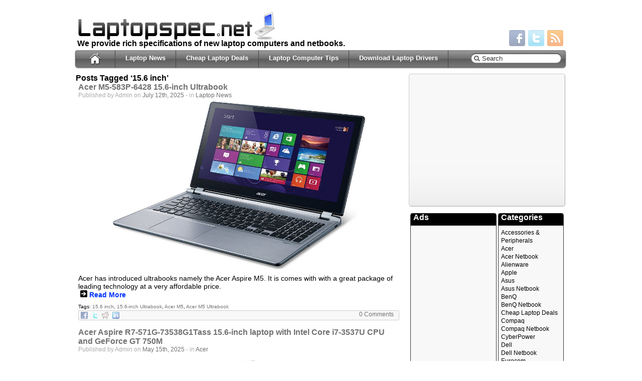

--- FILE ---
content_type: text/html; charset=utf-8
request_url: https://laptopspec.net/tag/15-6-inch/
body_size: 10952
content:
<!DOCTYPE html>
<html lang="en-US">
<head>
  <meta http-equiv="Content-Type" content="text/html; charset=utf-8">
  <meta name="distribution" content="global">
  <meta name="language" content="en">
  <title>15.6 inch | Laptop and Netbook Specifications</title>
  <link rel="shortcut icon" href="/favicon.ico" type="image/x-icon">
  <link rel="stylesheet" href="/wp-content/themes/ifeature/style.css" type="text/css">
  <link rel="pingback" href="/xmlrpc.php">
  <link href="https://fonts.googleapis.com/css?family=Arial" rel='stylesheet' type='text/css'>
  <link rel="alternate" type="application/rss+xml" title="Laptop and Netbook Specifications &raquo; Feed" href="/feed/">
  <link rel="alternate" type="application/rss+xml" title="Laptop and Netbook Specifications &raquo; Comments Feed" href="/comments/feed/">
  <link rel="alternate" type="application/rss+xml" title="Laptop and Netbook Specifications &raquo; 15.6 inch Tag Feed" href="/tag/15-6-inch/feed/">
  <link rel='stylesheet' id='sidebar-login-css' href='/wp-content/plugins/sidebar-login/assets/css/sidebar-login.css?ver=2.5.3' type='text/css' media='all'>
  <link rel='stylesheet' id='wp-pagenavi-css' href='/wp-content/plugins/wp-pagenavi/pagenavi-css.css?ver=2.70' type='text/css' media='all'>
  <style type="text/css" media="screen">
  #header li a, .postmetadata, .post_container, .wp-caption, .sidebar-widget-style, .sidebar-widget-title {
  behavior: url('/wp-content/themes/ifeature/library/pie/PIE.htc');
  }
  </style>
  <script type="text/javascript" src="https://apis.google.com/js/plusone.js">
  {lang: "en-US"}
  </script>
  <script type="text/javascript">
  /* <![CDATA[ */ var SHRSB_Globals = {"src":"http:\/\/laptopspec.net\/wp-content\/plugins\/sexybookmarks\/spritegen_default","perfoption":"1","twitter_template":"%24%7Btitle%7D+-+%24%7Bshort_link%7D+via+%40Laptopspec.net","locale":"0","shortener":"google","shortener_key":"","pubGaSocial":0,"pubGaKey":""}; /* ]]> */
  </script>
  <script type='text/javascript' src="https://ajax.googleapis.com/ajax/libs/jquery/1.4.4/jquery.min.js?ver=1.4.4"></script>
  <script type='text/javascript' src="https://platform.twitter.com/widgets.js?ver=1.1"></script>
  <script type='text/javascript' src='/wp-content/themes/ifeature/library/sf/sf.js?ver=1.4.8'></script>
  <script type='text/javascript' src='/wp-content/themes/ifeature/library/sf/sf-menu.js?ver=3.7.11'></script>
  <script type='text/javascript' src='/wp-content/plugins/sidebar-login/assets/js/blockui.min.js?ver=2.57'></script>
  <script type='text/javascript'>
  /* <![CDATA[ */
  var sidebar_login_params = {"ajax_url":"http:\/\/laptopspec.net\/wp-admin\/admin-ajax.php","force_ssl_login":"0","force_ssl_admin":"0","is_ssl":"0","i18n_username_required":"Please enter your username","i18n_password_required":"Please enter your password","error_class":"sidebar_login_error"};
  /* ]]> */
  </script>
  <script type='text/javascript' src='/wp-content/plugins/sidebar-login/assets/js/sidebar-login.min.js?ver=2.5.3'></script>
  <script type='text/javascript' src="https://dtym7iokkjlif.cloudfront.net/media/js/jquery.shareaholic-publishers-sb.min.js?ver=6.1.3.8"></script>
  <script type='text/javascript' src="https://dtym7iokkjlif.cloudfront.net/media/js/jquery.shareaholic-publishers-rd.min.js?ver=6.1.3.8"></script>
  <link rel="EditURI" type="application/rsd+xml" title="RSD" href="/xmlrpc.php?rsd">
  <link rel="wlwmanifest" type="application/wlwmanifest+xml" href="/wp-includes/wlwmanifest.xml">
  <script type="text/javascript" src="/wp-content/plugins/flexible-lightbox/js/jquery.lightbox-0.5.pack.js"></script>
  <script type="text/javascript">
  var path="https://laptopspec.net/wp-content/plugins/flexible-lightbox/images/";
  </script>
  <script type="text/javascript" src="/wp-content/plugins/flexible-lightbox/js/lightbox_call.js"></script>
  <link href="/wp-content/plugins/flexible-lightbox/css/jquery.lightbox-0.5.css" rel="stylesheet" type="text/css">
  <meta property='shareaholic:site_name' content='Laptop and Netbook Specifications'>
  <script type="text/javascript" src="/wp-content/themes/ifeature/library/cs/scripts/coin-slider.min.js"></script>
  <link rel="canonical" href="/tag/15-6-inch/">
</head>
<body style="font-family:'Arial'" class="archive tag tag-15-6-inch tag-294">
  <div id="page-wrap">
    <div id="main">
      <div id="header">
        <div id="headerwrap">
          <div id="header_right">
            <div id="header_contact1">
              &nbsp;
            </div><br>
            <div id="social">
              <div class="icons">
                <a href="https://www.facebook.com/pages/Laptop-Specifications/112937152056239"><img src="/wp-content/themes/ifeature/images/social/facebook.png" alt="Facebook"></a> <a href="https://twitter.com/laptopspec"><img src="/wp-content/themes/ifeature/images/social/twitter.png" alt="Twitter"></a> <a href="/feed/"><img src="/wp-content/themes/ifeature/images/social/rss.png" alt="RSS"></a>
              </div>
            </div>
          </div>
          <div id="logo">
            <a href="/"><img src="/laptopspec-logo.png" alt="logo"></a>
          </div>
          <div id="description">
            <h1 class="description">We provide rich specifications of new laptop computers and netbooks.</h1>
          </div>
        </div>
        <div id="navbackground">
          <div id="navcontainer">
            <div id="homebutton">
              <a href="/"><img src="/wp-content/themes/ifeature/images/home.png?%3E" alt="Home"></a>
            </div>
            <div id="searchbar">
              <form method="get" class="searchform" action="https://laptopspec.net/">
                <div>
                  <input type="text" name="s" class="s" value="Search" id="searchsubmit" onfocus="if (this.value == 'Search') this.value = '';">
                </div>
                <div>
                  <input type="submit" class="searchsubmit" value="">
                </div>
              </form>
            </div>
            <div id="sfwrapper">
              <ul id="menu-nav" class="sf-menu">
                <li class="page_item page-item-33">
                  <a href="/category/laptop-news/">Laptop News</a>
                </li>
                <li class="page_item page-item-2634">
                  <a href="/category/cheap-laptop-deals/">Cheap Laptop Deals</a>
                </li>
                <li class="page_item page-item-3885">
                  <a href="/category/laptop-computer-tips/">Laptop Computer Tips</a>
                </li>
                <li class="page_item page-item-1548">
                  <a href="/download-laptop-drivers/">Download Laptop Drivers</a>
                </li>
              </ul>
            </div>
          </div>
        </div>
      </div>
      <div id="content_wrap">
        <div id="content_left">
          <div class="content_padding">
            <h2>Posts Tagged &#8216;15.6 inch&#8217;</h2>
            <div class="post_container">
              <div class="post-14362 post type-post status-publish format-standard hentry category-laptop-news tag-15-6-inch tag-15-6-inch-ultrabook tag-acer-m5 tag-acer-m5-ultrabook">
                <h2 id="post-14362"><a href="/2025/07/acer-m5-583p-6428-15-6-inch-ultrabook/">Acer M5-583P-6428 15.6-inch Ultrabook</a></h2>
                <div class="meta">
                  Published by Admin on <a href="/2025/07/acer-m5-583p-6428-15-6-inch-ultrabook/">July 12th, 2025</a> - in <a href="/category/laptop-news/" title="View all posts in Laptop News" rel="category tag">Laptop News</a>
                </div>
                <div class="entry">
                  <p><a title="Acer M5-583P-6428 15.6-inch Ultrabook " href="/wp-content/uploads/2025/07/Acer-M5-583P-6428-15.6-inch-Ultrabook.jpg"><img class="aligncenter" alt="" src="/wp-content/uploads/2025/07/Acer-M5-583P-6428-15.6-inch-Ultrabook.jpg" width="503" height="335"></a></p>
                  <p>Acer has introduced ultrabooks namely the Acer Aspire M5. It is comes with with a great package of leading technology at a very affordable price.<br>
                  <a href="/2025/07/acer-m5-583p-6428-15-6-inch-ultrabook/" class="more-link">&nbsp;<img src="/arrow_right.png" width="14" height="14"> <strong>Read More</strong></a></p>
                </div>
                <div class="tags">
                  Tags: <a href="/tag/15-6-inch/" rel="tag">15.6 inch</a>, <a href="/tag/15-6-inch-ultrabook/" rel="tag">15.6-inch Ultrabook</a>, <a href="/tag/acer-m5/" rel="tag">Acer M5</a>, <a href="/tag/acer-m5-ultrabook/" rel="tag">Acer M5 Ultrabook</a><br>
                </div>
                <div class="postmetadata">
                  <div class="share">
                    <a href="https://www.facebook.com/share.php?u=https://laptopspec.net/2025/07/acer-m5-583p-6428-15-6-inch-ultrabook/"><img src="/wp-content/themes/ifeature/images/share/facebook.png" alt="Share on Facebook"></a> <a href="https://twitter.com/home?status=https://laptopspec.net/2025/07/acer-m5-583p-6428-15-6-inch-ultrabook/"><img src="/wp-content/themes/ifeature/images/share/twitter.png" alt="Share on Twitter"></a> <a href="http://reddit.com/submit?url=https://laptopspec.net/2025/07/acer-m5-583p-6428-15-6-inch-ultrabook/"><img src="/wp-content/themes/ifeature/images/share/reddit.png" alt="Share on Reddit"></a> <a href="http://www.linkedin.com/shareArticle?mini=true&amp;url=https://laptopspec.net/2025/07/acer-m5-583p-6428-15-6-inch-ultrabook/"><img src="/wp-content/themes/ifeature/images/share/linkedin.png" alt="Share on LinkedIn"></a>
                  </div>
                  <div class="comments">
                    <a href="/2025/07/acer-m5-583p-6428-15-6-inch-ultrabook/#respond" title="Comment on Acer M5-583P-6428 15.6-inch Ultrabook"><span class="dsq-postid" rel="14362 https://laptopspec.net/?p=14362">No Comments &#187;</span></a>
                  </div>
                </div>
              </div>
            </div>
            <div class="post_container">
              <div class="post-14307 post type-post status-publish format-standard hentry category-acer tag-15-6-inch tag-acer-aspire-r7 tag-acer-aspire-r7-laptop tag-aspire-r7 tag-core-i7-3537u tag-geforce-gt-750m tag-gt-750m tag-intel-core-i7-3537u">
                <h2 id="post-14307"><a href="/2025/05/acer-aspire-r7-571g-73538g1tass-15-6-inch-laptop-with-intel-core-i7-3537u-cpu-and-geforce-gt-750m/">Acer Aspire R7-571G-73538G1Tass 15.6-inch laptop with Intel Core i7-3537U CPU and GeForce GT 750M</a></h2>
                <div class="meta">
                  Published by Admin on <a href="/2025/05/acer-aspire-r7-571g-73538g1tass-15-6-inch-laptop-with-intel-core-i7-3537u-cpu-and-geforce-gt-750m/">May 15th, 2025</a> - in <a href="/category/acer/" title="View all posts in Acer" rel="category tag">Acer</a>
                </div>
                <div class="entry">
                  <p><a title="Acer Aspire R7" href="/wp-content/uploads/2025/05/Acer-Aspire-R7.jpg"><img class="aligncenter" alt="" src="/wp-content/uploads/2025/05/Acer-Aspire-R7.jpg" width="491" height="353"></a></p>
                  <p>The Acer Aspire R7-571G-73538G1Tass is powered an Intel Core i7-3537U (up to 3.10 GHz) CPU, 8GB of RAM packed in, and 1TB of hard disk drive. It has packs a 15.6-inch Full HD LED display with resolution of 1920&#215;1080 pixels, and Mobile Intel HM77 Express chipset.</p>
                  <p><a href="/2025/05/acer-aspire-r7-571g-73538g1tass-15-6-inch-laptop-with-intel-core-i7-3537u-cpu-and-geforce-gt-750m/" class="more-link">&nbsp;<img src="/arrow_right.png" width="14" height="14"> <strong>Read More</strong></a></p>
                </div>
                <div class="tags">
                  Tags: <a href="/tag/15-6-inch/" rel="tag">15.6 inch</a>, <a href="/tag/acer-aspire-r7/" rel="tag">Acer Aspire R7</a>, <a href="/tag/acer-aspire-r7-laptop/" rel="tag">Acer Aspire R7 Laptop</a>, <a href="/tag/aspire-r7/" rel="tag">Aspire R7</a>, <a href="/tag/core-i7-3537u/" rel="tag">Core i7-3537U</a>, <a href="/tag/geforce-gt-750m/" rel="tag">GeForce GT 750M</a>, <a href="/tag/gt-750m/" rel="tag">GT 750M</a>, <a href="/tag/intel-core-i7-3537u/" rel="tag">Intel Core i7-3537U</a><br>
                </div>
                <div class="postmetadata">
                  <div class="share">
                    <a href="https://www.facebook.com/share.php?u=https://laptopspec.net/2025/05/acer-aspire-r7-571g-73538g1tass-15-6-inch-laptop-with-intel-core-i7-3537u-cpu-and-geforce-gt-750m/"><img src="/wp-content/themes/ifeature/images/share/facebook.png" alt="Share on Facebook"></a> <a href="https://twitter.com/home?status=https://laptopspec.net/2025/05/acer-aspire-r7-571g-73538g1tass-15-6-inch-laptop-with-intel-core-i7-3537u-cpu-and-geforce-gt-750m/"><img src="/wp-content/themes/ifeature/images/share/twitter.png" alt="Share on Twitter"></a> <a href="http://reddit.com/submit?url=https://laptopspec.net/2025/05/acer-aspire-r7-571g-73538g1tass-15-6-inch-laptop-with-intel-core-i7-3537u-cpu-and-geforce-gt-750m/"><img src="/wp-content/themes/ifeature/images/share/reddit.png" alt="Share on Reddit"></a> <a href="http://www.linkedin.com/shareArticle?mini=true&amp;url=https://laptopspec.net/2025/05/acer-aspire-r7-571g-73538g1tass-15-6-inch-laptop-with-intel-core-i7-3537u-cpu-and-geforce-gt-750m/"><img src="/wp-content/themes/ifeature/images/share/linkedin.png" alt="Share on LinkedIn"></a>
                  </div>
                  <div class="comments">
                    <a href="/2025/05/acer-aspire-r7-571g-73538g1tass-15-6-inch-laptop-with-intel-core-i7-3537u-cpu-and-geforce-gt-750m/#respond" title="Comment on Acer Aspire R7-571G-73538G1Tass 15.6-inch laptop with Intel Core i7-3537U CPU and GeForce GT 750M"><span class="dsq-postid" rel="14307 https://laptopspec.net/?p=14307">No Comments &#187;</span></a>
                  </div>
                </div>
              </div>
            </div>
            <div class="post_container">
              <div class="post-14289 post type-post status-publish format-standard hentry category-cheap-laptop-deals tag-15-6-inch tag-hp-pavilion-g6-2321dx tag-pavilion-g6-2321dx tag-radeon-hd-7520g">
                <h2 id="post-14289"><a href="/2025/05/hp-pavilion-g6-2321dx-15-6-inch-laptop-from-bestbuy-for-349-99/">HP Pavilion g6-2321dx 15.6-inch laptop from BestBuy for $349.99</a></h2>
                <div class="meta">
                  Published by Admin on <a href="/2025/05/hp-pavilion-g6-2321dx-15-6-inch-laptop-from-bestbuy-for-349-99/">May 2nd, 2025</a> - in <a href="/category/cheap-laptop-deals/" title="View all posts in Cheap Laptop Deals" rel="category tag">Cheap Laptop Deals</a>
                </div>
                <div class="entry">
                  <p><a title="HP Pavilion g6-2321dx " href="/wp-content/uploads/2025/05/HP-Pavilion-g6-2321dx-laptop.jpg"><img class="aligncenter" alt="" src="/wp-content/uploads/2025/05/HP-Pavilion-g6-2321dx-laptop.jpg" width="491" height="353"></a></p>
                  <p>The HP Pavilion g6-2321dx features a 15.6-inch LED-backlit display that allows you to view arresting high-definition images. The high-speed wireless LAN enables easy connection to the Web for access to e-mail and more.</p>
                  <p><a href="/2025/05/hp-pavilion-g6-2321dx-15-6-inch-laptop-from-bestbuy-for-349-99/" class="more-link">&nbsp;<img src="/arrow_right.png" width="14" height="14"> <strong>Read More</strong></a></p>
                </div>
                <div class="tags">
                  Tags: <a href="/tag/15-6-inch/" rel="tag">15.6 inch</a>, <a href="/tag/hp-pavilion-g6-2321dx/" rel="tag">HP Pavilion g6-2321dx</a>, <a href="/tag/pavilion-g6-2321dx/" rel="tag">Pavilion g6-2321dx</a>, <a href="/tag/radeon-hd-7520g/" rel="tag">Radeon HD 7520G</a><br>
                </div>
                <div class="postmetadata">
                  <div class="share">
                    <a href="https://www.facebook.com/share.php?u=https://laptopspec.net/2025/05/hp-pavilion-g6-2321dx-15-6-inch-laptop-from-bestbuy-for-349-99/"><img src="/wp-content/themes/ifeature/images/share/facebook.png" alt="Share on Facebook"></a> <a href="https://twitter.com/home?status=https://laptopspec.net/2025/05/hp-pavilion-g6-2321dx-15-6-inch-laptop-from-bestbuy-for-349-99/"><img src="/wp-content/themes/ifeature/images/share/twitter.png" alt="Share on Twitter"></a> <a href="http://reddit.com/submit?url=https://laptopspec.net/2025/05/hp-pavilion-g6-2321dx-15-6-inch-laptop-from-bestbuy-for-349-99/"><img src="/wp-content/themes/ifeature/images/share/reddit.png" alt="Share on Reddit"></a> <a href="http://www.linkedin.com/shareArticle?mini=true&amp;url=https://laptopspec.net/2025/05/hp-pavilion-g6-2321dx-15-6-inch-laptop-from-bestbuy-for-349-99/"><img src="/wp-content/themes/ifeature/images/share/linkedin.png" alt="Share on LinkedIn"></a>
                  </div>
                  <div class="comments">
                    <a href="/2025/05/hp-pavilion-g6-2321dx-15-6-inch-laptop-from-bestbuy-for-349-99/#respond" title="Comment on HP Pavilion g6-2321dx 15.6-inch laptop from BestBuy for $349.99"><span class="dsq-postid" rel="14289 https://laptopspec.net/?p=14289">No Comments &#187;</span></a>
                  </div>
                </div>
              </div>
            </div>
            <div class="post_container">
              <div class="post-13948 post type-post status-publish format-standard hentry category-asus tag-15-6-inch tag-asus-n56 tag-entertainment-laptop tag-geforce-gt-650m tag-intel-core-i7-3610qm">
                <h2 id="post-13948"><a href="/2012/05/asus-n56vz-ds71-15-6-inch-entertainment-laptop/">Asus N56VZ-DS71 15.6-Inch entertainment laptop</a></h2>
                <div class="meta">
                  Published by Admin on <a href="/2012/05/asus-n56vz-ds71-15-6-inch-entertainment-laptop/">May 2nd, 2012</a> - in <a href="/category/asus/" title="View all posts in Asus" rel="category tag">Asus</a>
                </div>
                <div class="entry">
                  <p><a class="lightbox" title="Asus N56VZ-DS71 entertainment laptop" href="/wp-content/uploads/2012/05/Asus-N56VZ-DS71-entertainment-laptop.jpg"><img class="aligncenter size-full wp-image-13953" title="Asus N56VZ-DS71 entertainment laptop" src="/wp-content/uploads/2012/05/Asus-N56VZ-DS71-entertainment-laptop.jpg" alt="" width="450" height="450"></a></p>
                  <p>The <strong>ASUS N56VZ-DS71</strong> entertainment laptop is intelligent design, made out of aluminum chassis and meticulous craftsmanship combine to embody a spirit of advanced computing and purely sensational simplicity.<br>
                  <a href="/2012/05/asus-n56vz-ds71-15-6-inch-entertainment-laptop/" class="more-link">&nbsp;<img src="/arrow_right.png" width="14" height="14"> <strong>Read More</strong></a></p>
                </div>
                <div class="tags">
                  Tags: <a href="/tag/15-6-inch/" rel="tag">15.6 inch</a>, <a href="/tag/asus-n56/" rel="tag">Asus N56</a>, <a href="/tag/entertainment-laptop/" rel="tag">Entertainment Laptop</a>, <a href="/tag/geforce-gt-650m/" rel="tag">GeForce GT 650M</a>, <a href="/tag/intel-core-i7-3610qm/" rel="tag">Intel Core i7-3610QM</a><br>
                </div>
                <div class="postmetadata">
                  <div class="share">
                    <a href="https://www.facebook.com/share.php?u=https://laptopspec.net/2012/05/asus-n56vz-ds71-15-6-inch-entertainment-laptop/"><img src="/wp-content/themes/ifeature/images/share/facebook.png" alt="Share on Facebook"></a> <a href="https://twitter.com/home?status=https://laptopspec.net/2012/05/asus-n56vz-ds71-15-6-inch-entertainment-laptop/"><img src="/wp-content/themes/ifeature/images/share/twitter.png" alt="Share on Twitter"></a> <a href="http://reddit.com/submit?url=https://laptopspec.net/2012/05/asus-n56vz-ds71-15-6-inch-entertainment-laptop/"><img src="/wp-content/themes/ifeature/images/share/reddit.png" alt="Share on Reddit"></a> <a href="http://www.linkedin.com/shareArticle?mini=true&amp;url=https://laptopspec.net/2012/05/asus-n56vz-ds71-15-6-inch-entertainment-laptop/"><img src="/wp-content/themes/ifeature/images/share/linkedin.png" alt="Share on LinkedIn"></a>
                  </div>
                  <div class="comments">
                    <a href="/2012/05/asus-n56vz-ds71-15-6-inch-entertainment-laptop/#comments" title="Comment on Asus N56VZ-DS71 15.6-Inch entertainment laptop"><span class="dsq-postid" rel="13948 https://laptopspec.net/?p=13948">1 Comment &#187;</span></a>
                  </div>
                </div>
              </div>
            </div>
            <div class="post_container">
              <div class="post-13779 post type-post status-publish format-standard hentry category-cheap-laptop-deals tag-15-6-inch tag-asus-k53e tag-asus-k53e-bbr4">
                <h2 id="post-13779"><a href="/2011/12/asus-k53e-bbr4-15-6-inch-laptop-for-450/">Asus K53E-BBR4 15.6-inch laptop for $450</a></h2>
                <div class="meta">
                  Published by Admin on <a href="/2011/12/asus-k53e-bbr4-15-6-inch-laptop-for-450/">December 2nd, 2011</a> - in <a href="/category/cheap-laptop-deals/" title="View all posts in Cheap Laptop Deals" rel="category tag">Cheap Laptop Deals</a>
                </div>
                <div class="entry">
                  <p><a class="lightbox" title="Asus K53E-BBR4 laptop" href="/wp-content/uploads/2011/12/Asus-K53E-BBR4-laptop.jpg"><img class="aligncenter size-full wp-image-13780" title="Asus K53E-BBR4 laptop" src="/wp-content/uploads/2011/12/Asus-K53E-BBR4-laptop.jpg" alt="" width="399" height="383"></a></p>
                  <p>BestBuy is now offering a new <strong>Asus K53E-BBR4</strong> laptop for price tag $450. This Asus K53E-BBR4 laptop that features an Intel Core i5-2430M “Sandy Bridge” processor, 4GB of RAM, a 500GB 5,400rpm hard drive, and Intel HD graphics.<br>
                  <a href="/2011/12/asus-k53e-bbr4-15-6-inch-laptop-for-450/" class="more-link">&nbsp;<img src="/arrow_right.png" width="14" height="14"> <strong>Read More</strong></a></p>
                </div>
                <div class="tags">
                  Tags: <a href="/tag/15-6-inch/" rel="tag">15.6 inch</a>, <a href="/tag/asus-k53e/" rel="tag">Asus K53E</a>, <a href="/tag/asus-k53e-bbr4/" rel="tag">Asus K53E-BBR4</a><br>
                </div>
                <div class="postmetadata">
                  <div class="share">
                    <a href="https://www.facebook.com/share.php?u=https://laptopspec.net/2011/12/asus-k53e-bbr4-15-6-inch-laptop-for-450/"><img src="/wp-content/themes/ifeature/images/share/facebook.png" alt="Share on Facebook"></a> <a href="https://twitter.com/home?status=https://laptopspec.net/2011/12/asus-k53e-bbr4-15-6-inch-laptop-for-450/"><img src="/wp-content/themes/ifeature/images/share/twitter.png" alt="Share on Twitter"></a> <a href="http://reddit.com/submit?url=https://laptopspec.net/2011/12/asus-k53e-bbr4-15-6-inch-laptop-for-450/"><img src="/wp-content/themes/ifeature/images/share/reddit.png" alt="Share on Reddit"></a> <a href="http://www.linkedin.com/shareArticle?mini=true&amp;url=https://laptopspec.net/2011/12/asus-k53e-bbr4-15-6-inch-laptop-for-450/"><img src="/wp-content/themes/ifeature/images/share/linkedin.png" alt="Share on LinkedIn"></a>
                  </div>
                  <div class="comments">
                    <a href="/2011/12/asus-k53e-bbr4-15-6-inch-laptop-for-450/#respond" title="Comment on Asus K53E-BBR4 15.6-inch laptop for $450"><span class="dsq-postid" rel="13779 https://laptopspec.net/?p=13779">No Comments &#187;</span></a>
                  </div>
                </div>
              </div>
            </div>
            <div class="post_container">
              <div class="post-13599 post type-post status-publish format-standard hentry category-gigabyte tag-15-6-inch tag-gigabyte-p2532n tag-gigabyte-p2532n-cf1 tag-multimedia-laptop">
                <h2 id="post-13599"><a href="/2011/10/gigabyte-p2532n-cf1-15-6-inch-multimedia-laptop/">Gigabyte P2532N-CF1 15.6-Inch Multimedia Laptop</a></h2>
                <div class="meta">
                  Published by Admin on <a href="/2011/10/gigabyte-p2532n-cf1-15-6-inch-multimedia-laptop/">October 23rd, 2011</a> - in <a href="/category/gigabyte/" title="View all posts in Gigabyte" rel="category tag">Gigabyte</a>
                </div>
                <div class="entry">
                  <p><a class="lightbox" title="Gigabyte P2532N-CF1 Multimedia Laptop 01" href="/wp-content/uploads/2011/10/Gigabyte-P2532N-CF1-Multimedia-Laptop-01.jpg"><img class="aligncenter size-full wp-image-13603" title="Gigabyte P2532N-CF1 Multimedia Laptop 01" src="/wp-content/uploads/2011/10/Gigabyte-P2532N-CF1-Multimedia-Laptop-01.jpg" alt="" width="480" height="280"></a></p>
                  <p>The <strong>Gigabyte P2532-CF1</strong> is a fantastic laptop for multimedia enjoyment. The P2532N-CF1 features a powerful quad-core 2nd generation Intel Core i7 2630QM 2.0-2.9GHz processor, an 8GB of DDR3 RAM, a 750GB 7200rpm hard disk drive, and a 2GB nVidia GeForce GT 550M with the Optimus technology.<br>
                  <a href="/2011/10/gigabyte-p2532n-cf1-15-6-inch-multimedia-laptop/" class="more-link">&nbsp;<img src="/arrow_right.png" width="14" height="14"> <strong>Read More</strong></a></p>
                </div>
                <div class="tags">
                  Tags: <a href="/tag/15-6-inch/" rel="tag">15.6 inch</a>, <a href="/tag/gigabyte-p2532n/" rel="tag">Gigabyte P2532N</a>, <a href="/tag/gigabyte-p2532n-cf1/" rel="tag">Gigabyte P2532N-CF1</a>, <a href="/tag/multimedia-laptop/" rel="tag">Multimedia Laptop</a><br>
                </div>
                <div class="postmetadata">
                  <div class="share">
                    <a href="https://www.facebook.com/share.php?u=https://laptopspec.net/2011/10/gigabyte-p2532n-cf1-15-6-inch-multimedia-laptop/"><img src="/wp-content/themes/ifeature/images/share/facebook.png" alt="Share on Facebook"></a> <a href="https://twitter.com/home?status=https://laptopspec.net/2011/10/gigabyte-p2532n-cf1-15-6-inch-multimedia-laptop/"><img src="/wp-content/themes/ifeature/images/share/twitter.png" alt="Share on Twitter"></a> <a href="http://reddit.com/submit?url=https://laptopspec.net/2011/10/gigabyte-p2532n-cf1-15-6-inch-multimedia-laptop/"><img src="/wp-content/themes/ifeature/images/share/reddit.png" alt="Share on Reddit"></a> <a href="http://www.linkedin.com/shareArticle?mini=true&amp;url=https://laptopspec.net/2011/10/gigabyte-p2532n-cf1-15-6-inch-multimedia-laptop/"><img src="/wp-content/themes/ifeature/images/share/linkedin.png" alt="Share on LinkedIn"></a>
                  </div>
                  <div class="comments">
                    <a href="/2011/10/gigabyte-p2532n-cf1-15-6-inch-multimedia-laptop/#respond" title="Comment on Gigabyte P2532N-CF1 15.6-Inch Multimedia Laptop"><span class="dsq-postid" rel="13599 https://laptopspec.net/?p=13599">No Comments &#187;</span></a>
                  </div>
                </div>
              </div>
            </div>
            <div class="post_container">
              <div class="post-13582 post type-post status-publish format-standard hentry category-gateway tag-15-6-inch tag-gateway-nv57h50u tag-intel-celeron-b800">
                <h2 id="post-13582"><a href="/2011/10/gateway-nv57h50u-15-6-inch-laptop/">Gateway NV57H50U 15.6-Inch Laptop</a></h2>
                <div class="meta">
                  Published by Admin on <a href="/2011/10/gateway-nv57h50u-15-6-inch-laptop/">October 20th, 2011</a> - in <a href="/category/gateway/" title="View all posts in Gateway" rel="category tag">Gateway</a>
                </div>
                <div class="entry">
                  <p><a class="lightbox" title="Gateway NV57H50U Laptop 1" href="/wp-content/uploads/2011/10/Gateway-NV57H50U-Laptop-1.jpg"><img class="aligncenter size-full wp-image-13583" title="Gateway NV57H50U Laptop 1" src="/wp-content/uploads/2011/10/Gateway-NV57H50U-Laptop-1.jpg" alt="" width="500" height="351"></a></p>
                  <p>The <strong>Gateway NV57H50U</strong> laptop is powered by Intel Celeron B800 processor, Intel HD Graphics 3000 graphics, 2GB DDR3 memory, a 320GB hard drive (5400rpm).<br>
                  <a href="/2011/10/gateway-nv57h50u-15-6-inch-laptop/" class="more-link">&nbsp;<img src="/arrow_right.png" width="14" height="14"> <strong>Read More</strong></a></p>
                </div>
                <div class="tags">
                  Tags: <a href="/tag/15-6-inch/" rel="tag">15.6 inch</a>, <a href="/tag/gateway-nv57h50u/" rel="tag">Gateway NV57H50U</a>, <a href="/tag/intel-celeron-b800/" rel="tag">Intel Celeron B800</a><br>
                </div>
                <div class="postmetadata">
                  <div class="share">
                    <a href="https://www.facebook.com/share.php?u=https://laptopspec.net/2011/10/gateway-nv57h50u-15-6-inch-laptop/"><img src="/wp-content/themes/ifeature/images/share/facebook.png" alt="Share on Facebook"></a> <a href="https://twitter.com/home?status=https://laptopspec.net/2011/10/gateway-nv57h50u-15-6-inch-laptop/"><img src="/wp-content/themes/ifeature/images/share/twitter.png" alt="Share on Twitter"></a> <a href="http://reddit.com/submit?url=https://laptopspec.net/2011/10/gateway-nv57h50u-15-6-inch-laptop/"><img src="/wp-content/themes/ifeature/images/share/reddit.png" alt="Share on Reddit"></a> <a href="http://www.linkedin.com/shareArticle?mini=true&amp;url=https://laptopspec.net/2011/10/gateway-nv57h50u-15-6-inch-laptop/"><img src="/wp-content/themes/ifeature/images/share/linkedin.png" alt="Share on LinkedIn"></a>
                  </div>
                  <div class="comments">
                    <a href="/2011/10/gateway-nv57h50u-15-6-inch-laptop/#comments" title="Comment on Gateway NV57H50U 15.6-Inch Laptop"><span class="dsq-postid" rel="13582 https://laptopspec.net/?p=13582">1 Comment &#187;</span></a>
                  </div>
                </div>
              </div>
            </div>
            <div class="post_container">
              <div class="post-13549 post type-post status-publish format-standard hentry category-cheap-laptop-deals tag-15-6-inch tag-intel-core-i5-2410m tag-msi-a6400 tag-msi-a6400-042us">
                <h2 id="post-13549"><a href="/2011/10/msi-a6400-042us-15-6-inch-laptop-with-core-i5-2410m-just-650/">MSI A6400-042US 15.6-inch laptop with Core i5-2410M just $650</a></h2>
                <div class="meta">
                  Published by Admin on <a href="/2011/10/msi-a6400-042us-15-6-inch-laptop-with-core-i5-2410m-just-650/">October 16th, 2011</a> - in <a href="/category/cheap-laptop-deals/" title="View all posts in Cheap Laptop Deals" rel="category tag">Cheap Laptop Deals</a>
                </div>
                <div class="entry">
                  <p><a class="lightbox" title="MSI A6400-042US" href="/wp-content/uploads/2011/10/MSI-A6400-042US.jpg"><img class="aligncenter size-full wp-image-13550" title="MSI A6400-042US" src="/wp-content/uploads/2011/10/MSI-A6400-042US.jpg" alt="" width="493" height="364"></a></p>
                  <p>The <strong>MSI A6400-042US</strong> mainstream laptop is available at Newegg for priced at Now: $649.99. This laptop is powered by a 2.30GHz Intel Core i5-2410M dual core processor, Intel HD Graphics 3000, 4GB of DDR3 memory, and a 500GB hard drive.</p>
                  <p><a href="/2011/10/msi-a6400-042us-15-6-inch-laptop-with-core-i5-2410m-just-650/" class="more-link">&nbsp;<img src="/arrow_right.png" width="14" height="14"> <strong>Read More</strong></a></p>
                </div>
                <div class="tags">
                  Tags: <a href="/tag/15-6-inch/" rel="tag">15.6 inch</a>, <a href="/tag/intel-core-i5-2410m/" rel="tag">Intel Core i5-2410M</a>, <a href="/tag/msi-a6400/" rel="tag">MSI A6400</a>, <a href="/tag/msi-a6400-042us/" rel="tag">MSI A6400-042US</a><br>
                </div>
                <div class="postmetadata">
                  <div class="share">
                    <a href="https://www.facebook.com/share.php?u=https://laptopspec.net/2011/10/msi-a6400-042us-15-6-inch-laptop-with-core-i5-2410m-just-650/"><img src="/wp-content/themes/ifeature/images/share/facebook.png" alt="Share on Facebook"></a> <a href="https://twitter.com/home?status=https://laptopspec.net/2011/10/msi-a6400-042us-15-6-inch-laptop-with-core-i5-2410m-just-650/"><img src="/wp-content/themes/ifeature/images/share/twitter.png" alt="Share on Twitter"></a> <a href="http://reddit.com/submit?url=https://laptopspec.net/2011/10/msi-a6400-042us-15-6-inch-laptop-with-core-i5-2410m-just-650/"><img src="/wp-content/themes/ifeature/images/share/reddit.png" alt="Share on Reddit"></a> <a href="http://www.linkedin.com/shareArticle?mini=true&amp;url=https://laptopspec.net/2011/10/msi-a6400-042us-15-6-inch-laptop-with-core-i5-2410m-just-650/"><img src="/wp-content/themes/ifeature/images/share/linkedin.png" alt="Share on LinkedIn"></a>
                  </div>
                  <div class="comments">
                    <a href="/2011/10/msi-a6400-042us-15-6-inch-laptop-with-core-i5-2410m-just-650/#comments" title="Comment on MSI A6400-042US 15.6-inch laptop with Core i5-2410M just $650"><span class="dsq-postid" rel="13549 https://laptopspec.net/?p=13549">1 Comment &#187;</span></a>
                  </div>
                </div>
              </div>
            </div>
            <div class="post_container">
              <div class="post-13527 post type-post status-publish format-standard hentry category-laptop-news tag-15-6-inch tag-acer-aspire-5755g tag-aspire-5755g tag-budget-laptop tag-geforce-gt-540m tag-intel-core-i7-2670qm tag-nvidia-geforce-gt-540m">
                <h2 id="post-13527"><a href="/2011/10/acer-aspire-5755g-budget-laptop-with-quad-core-intel-cpu/">Acer Aspire 5755G Budget Laptop with Quad-Core Intel CPU</a></h2>
                <div class="meta">
                  Published by Admin on <a href="/2011/10/acer-aspire-5755g-budget-laptop-with-quad-core-intel-cpu/">October 13th, 2011</a> - in <a href="/category/laptop-news/" title="View all posts in Laptop News" rel="category tag">Laptop News</a>
                </div>
                <div class="entry">
                  <p><a class="lightbox" title="Acer Aspire 5755G Budget Laptop" href="/wp-content/uploads/2011/10/Acer-Aspire-5755G-Budget-Laptop.jpg"><img class="aligncenter size-full wp-image-13530" title="Acer Aspire 5755G Budget Laptop" src="/wp-content/uploads/2011/10/Acer-Aspire-5755G-Budget-Laptop.jpg" alt="" width="500" height="345"></a></p>
                  <p>Acer has just released a new budget laptop in Europe that features a quad-core Sandy Bridge processor and Nvidia dedicated graphics. The laptop is called the Acer Aspire 5755G and has starts price of 699 Euros (about $960 US).<br>
                  <a href="/2011/10/acer-aspire-5755g-budget-laptop-with-quad-core-intel-cpu/" class="more-link">&nbsp;<img src="/arrow_right.png" width="14" height="14"> <strong>Read More</strong></a></p>
                </div>
                <div class="tags">
                  Tags: <a href="/tag/15-6-inch/" rel="tag">15.6 inch</a>, <a href="/tag/acer-aspire-5755g/" rel="tag">Acer Aspire 5755G</a>, <a href="/tag/aspire-5755g/" rel="tag">Aspire 5755G</a>, <a href="/tag/budget-laptop/" rel="tag">Budget Laptop</a>, <a href="/tag/geforce-gt-540m/" rel="tag">GeForce GT 540M</a>, <a href="/tag/intel-core-i7-2670qm/" rel="tag">Intel Core i7-2670QM</a>, <a href="/tag/nvidia-geforce-gt-540m/" rel="tag">NVIDIA GeForce GT 540M</a><br>
                </div>
                <div class="postmetadata">
                  <div class="share">
                    <a href="https://www.facebook.com/share.php?u=https://laptopspec.net/2011/10/acer-aspire-5755g-budget-laptop-with-quad-core-intel-cpu/"><img src="/wp-content/themes/ifeature/images/share/facebook.png" alt="Share on Facebook"></a> <a href="https://twitter.com/home?status=https://laptopspec.net/2011/10/acer-aspire-5755g-budget-laptop-with-quad-core-intel-cpu/"><img src="/wp-content/themes/ifeature/images/share/twitter.png" alt="Share on Twitter"></a> <a href="http://reddit.com/submit?url=https://laptopspec.net/2011/10/acer-aspire-5755g-budget-laptop-with-quad-core-intel-cpu/"><img src="/wp-content/themes/ifeature/images/share/reddit.png" alt="Share on Reddit"></a> <a href="http://www.linkedin.com/shareArticle?mini=true&amp;url=https://laptopspec.net/2011/10/acer-aspire-5755g-budget-laptop-with-quad-core-intel-cpu/"><img src="/wp-content/themes/ifeature/images/share/linkedin.png" alt="Share on LinkedIn"></a>
                  </div>
                  <div class="comments">
                    <a href="/2011/10/acer-aspire-5755g-budget-laptop-with-quad-core-intel-cpu/#respond" title="Comment on Acer Aspire 5755G Budget Laptop with Quad-Core Intel CPU"><span class="dsq-postid" rel="13527 https://laptopspec.net/?p=13527">No Comments &#187;</span></a>
                  </div>
                </div>
              </div>
            </div>
            <div class="post_container">
              <div class="post-13487 post type-post status-publish format-standard hentry category-cheap-laptop-deals tag-15-6-inch tag-intel-core-i3-2310m tag-samsung-rv520 tag-samsung-rv520-w01us">
                <h2 id="post-13487"><a href="/2011/10/samsung-rv520-w01us-laptop-just-450-at-best-buy/">Samsung RV520-W01US laptop just $450 at Best Buy</a></h2>
                <div class="meta">
                  Published by Admin on <a href="/2011/10/samsung-rv520-w01us-laptop-just-450-at-best-buy/">October 10th, 2011</a> - in <a href="/category/cheap-laptop-deals/" title="View all posts in Cheap Laptop Deals" rel="category tag">Cheap Laptop Deals</a>
                </div>
                <div class="entry">
                  <p><a class="lightbox" title="Samsung RV520-W01US laptop 2" href="/wp-content/uploads/2011/10/Samsung-RV520-W01US-laptop-2.jpg"><img class="aligncenter size-full wp-image-13490" title="Samsung RV520-W01US laptop 2" src="/wp-content/uploads/2011/10/Samsung-RV520-W01US-laptop-2.jpg" alt="" width="500" height="260"></a></p>
                  <p>Buy.com has decided selling the affordable Samsung laptop, the <strong>Samsung RV520-W01US</strong>. The laptop can be yours for price of only $449.99 (normal price of $529.99). This laptop features a dual-layer DVD±RW/CD-RW drive for creating customized CDs and DVDs and a webcam for video chatting with family and friends.<br>
                  <a href="/2011/10/samsung-rv520-w01us-laptop-just-450-at-best-buy/" class="more-link">&nbsp;<img src="/arrow_right.png" width="14" height="14"> <strong>Read More</strong></a></p>
                </div>
                <div class="tags">
                  Tags: <a href="/tag/15-6-inch/" rel="tag">15.6 inch</a>, <a href="/tag/intel-core-i3-2310m/" rel="tag">Intel Core i3-2310M</a>, <a href="/tag/samsung-rv520/" rel="tag">Samsung RV520</a>, <a href="/tag/samsung-rv520-w01us/" rel="tag">Samsung RV520-W01US</a><br>
                </div>
                <div class="postmetadata">
                  <div class="share">
                    <a href="https://www.facebook.com/share.php?u=https://laptopspec.net/2011/10/samsung-rv520-w01us-laptop-just-450-at-best-buy/"><img src="/wp-content/themes/ifeature/images/share/facebook.png" alt="Share on Facebook"></a> <a href="https://twitter.com/home?status=https://laptopspec.net/2011/10/samsung-rv520-w01us-laptop-just-450-at-best-buy/"><img src="/wp-content/themes/ifeature/images/share/twitter.png" alt="Share on Twitter"></a> <a href="http://reddit.com/submit?url=https://laptopspec.net/2011/10/samsung-rv520-w01us-laptop-just-450-at-best-buy/"><img src="/wp-content/themes/ifeature/images/share/reddit.png" alt="Share on Reddit"></a> <a href="http://www.linkedin.com/shareArticle?mini=true&amp;url=https://laptopspec.net/2011/10/samsung-rv520-w01us-laptop-just-450-at-best-buy/"><img src="/wp-content/themes/ifeature/images/share/linkedin.png" alt="Share on LinkedIn"></a>
                  </div>
                  <div class="comments">
                    <a href="/2011/10/samsung-rv520-w01us-laptop-just-450-at-best-buy/#respond" title="Comment on Samsung RV520-W01US laptop just $450 at Best Buy"><span class="dsq-postid" rel="13487 https://laptopspec.net/?p=13487">No Comments &#187;</span></a>
                  </div>
                </div>
              </div>
            </div>
            <script type="text/javascript">
            // <![CDATA[
            var disqus_shortname = 'laptopspec';
            (function () {
            var nodes = document.getElementsByTagName('span');
            for (var i = 0, url; i < nodes.length; i++) {
                if (nodes[i].className.indexOf('dsq-postid') != -1) {
                    nodes[i].parentNode.setAttribute('data-disqus-identifier', nodes[i].getAttribute('rel'));
                    url = nodes[i].parentNode.href.split('#', 1);
                    if (url.length == 1) { url = url[0]; }
                    else { url = url[1]; }
                    nodes[i].parentNode.href = url + '#disqus_thread';
                }
            }
            var s = document.createElement('script'); s.async = true;
            s.type = 'text/javascript';
            s.src = '//' + 'disqus.com/forums/' + disqus_shortname + '/count.js';
            (document.getElementsByTagName('HEAD')[0] || document.getElementsByTagName('BODY')[0]).appendChild(s);
            }());
            //]]>
            </script>
            <div class="navigation">
              <div class="next-posts">
                <a href="/tag/15-6-inch/page/2/">&laquo; Older Entries</a>
              </div>
              <div class="prev-posts"></div>
            </div>
          </div>
        </div>
        <div id="sidebar_right">
          <div id="sidebar_right">
            <div id="sidebar">
              <div id="text-21" class="sidebar-widget-style">
                <div class="textwidget">
                  <script type="text/javascript">
                  <!--
                  google_ad_client = "ca-pub-9640786911012778";
                  /* adslaptop300-250 */
                  google_ad_slot = "2241407247";
                  google_ad_width = 300;
                  google_ad_height = 250;
                  //-->
                  </script> 
                  <script type="text/javascript" src="https://pagead2.googlesyndication.com/pagead/show_ads.js"></script>
                </div>
              </div>
              <table width="100%" border="0" cellspacing="3" cellpadding="0">
                <tr>
                  <td width="50%" valign="top">
                    <div id="text-18" class="sidebar-widget-style2">
                      <h2 class="sidebar-widget-title2">Ads</h2>
                      <div class="textwidget">
                        <script type="text/javascript">
                        <!--
                        google_ad_client = "ca-pub-9640786911012778";
                        /* adslaptop160-600 */
                        google_ad_slot = "9764674040";
                        google_ad_width = 160;
                        google_ad_height = 600;
                        //-->
                        </script> 
                        <script type="text/javascript" src="https://pagead2.googlesyndication.com/pagead/show_ads.js"></script>
                      </div>
                    </div>
                    <div id="recent-posts-3" class="sidebar-widget-style2">
                      <h2 class="sidebar-widget-title2">Recent Posts</h2>
                      <ul>
                        <li>
                          <a href="/2025/09/cyberpower-zeusbook-ultimate-17-3-inch-gaming-laptop/">CyberPower ZeusBook Ultimate 17.3-Inch Gaming Laptop</a>
                        </li>
                        <li>
                          <a href="/2025/07/asus-vivobook-s551-15-6-inch-ultrabook-with-geforce-gt740-graphics/">ASUS VivoBook S551 15.6-Inch Ultrabook with GeForce GT740 Graphics</a>
                        </li>
                        <li>
                          <a href="/2025/07/acer-m5-583p-6428-15-6-inch-ultrabook/">Acer M5-583P-6428 15.6-inch Ultrabook</a>
                        </li>
                        <li>
                          <a href="/2025/06/msi-ge40-14-inch-gaming-laptop-with-geforce-gtx-760m/">MSI GE40 14-Inch Gaming Laptop with GeForce GTX 760M</a>
                        </li>
                        <li>
                          <a href="/2025/06/toshiba-qosmio-x75-gaming-laptop-with-geforce-gtx-770m/">Toshiba Qosmio X75 Gaming Laptop with GeForce GTX 770M</a>
                        </li>
                      </ul>
                    </div>
                  </td>
                  <td width="50%" valign="top">
                    <div id="categories-4" class="sidebar-widget-style2">
                      <h2 class="sidebar-widget-title2">Categories</h2>
                      <ul>
                        <li class="cat-item cat-item-3033">
                          <a href="/category/accessories-peripherals/" title="Accessories &amp; Peripherals">Accessories &amp; Peripherals</a>
                        </li>
                        <li class="cat-item cat-item-22">
                          <a href="/category/acer/" title="Acer Laptop Computer">Acer</a>
                        </li>
                        <li class="cat-item cat-item-71">
                          <a href="/category/acer-netbook/" title="View all posts filed under Acer Netbook">Acer Netbook</a>
                        </li>
                        <li class="cat-item cat-item-275">
                          <a href="/category/alienware/" title="Alienware Laptop Computer">Alienware</a>
                        </li>
                        <li class="cat-item cat-item-213">
                          <a href="/category/apple/" title="Apple Laptop Computer">Apple</a>
                        </li>
                        <li class="cat-item cat-item-17">
                          <a href="/category/asus/" title="Asus Laptop Computer">Asus</a>
                        </li>
                        <li class="cat-item cat-item-226">
                          <a href="/category/asus-netbook/" title="View all posts filed under Asus Netbook">Asus Netbook</a>
                        </li>
                        <li class="cat-item cat-item-142">
                          <a href="/category/benq/" title="BenQ Laptop Computer">BenQ</a>
                        </li>
                        <li class="cat-item cat-item-141">
                          <a href="/category/benq-netbook/" title="View all posts filed under BenQ Netbook">BenQ Netbook</a>
                        </li>
                        <li class="cat-item cat-item-1713">
                          <a href="/category/cheap-laptop-deals/" title="Laptop Deals - Buy Cheap Notebooks and Laptops Computers Deals">Cheap Laptop Deals</a>
                        </li>
                        <li class="cat-item cat-item-491">
                          <a href="/category/compaq/" title="Compaq Laptop Computer">Compaq</a>
                        </li>
                        <li class="cat-item cat-item-872">
                          <a href="/category/compaq-netbook/" title="Compaq Laptop Computer">Compaq Netbook</a>
                        </li>
                        <li class="cat-item cat-item-252">
                          <a href="/category/cyberpower/" title="CyberPower Laptop Computer">CyberPower</a>
                        </li>
                        <li class="cat-item cat-item-222">
                          <a href="/category/dell/" title="Dell Laptop Computer">Dell</a>
                        </li>
                        <li class="cat-item cat-item-745">
                          <a href="/category/dell-netbook/" title="View all posts filed under Dell Netbook">Dell Netbook</a>
                        </li>
                        <li class="cat-item cat-item-1140">
                          <a href="/category/eurocom/" title="Eurocom Laptop Computer">Eurocom</a>
                        </li>
                        <li class="cat-item cat-item-4">
                          <a href="/category/fujitsu/" title="Fujitsu Laptop Computer">Fujitsu</a>
                        </li>
                        <li class="cat-item cat-item-3">
                          <a href="/category/fujitsu-netbook/" title="View all posts filed under Fujitsu Netbook">Fujitsu Netbook</a>
                        </li>
                        <li class="cat-item cat-item-60">
                          <a href="/category/gateway/" title="Gateway Laptop Computer">Gateway</a>
                        </li>
                        <li class="cat-item cat-item-152">
                          <a href="/category/gateway-netbook/" title="View all posts filed under Gateway Netbook">Gateway Netbook</a>
                        </li>
                        <li class="cat-item cat-item-2697">
                          <a href="/category/gigabyte/" title="Gigabyte Notebook, Gigabyte Laptop, Convertible Notebook">Gigabyte</a>
                        </li>
                        <li class="cat-item cat-item-1665">
                          <a href="/category/gigabyte-netbook/" title="View all posts filed under Gigabyte Netbook">Gigabyte Netbook</a>
                        </li>
                        <li class="cat-item cat-item-490">
                          <a href="/category/hp/" title="HP Laptop Computer">HP</a>
                        </li>
                        <li class="cat-item cat-item-1225">
                          <a href="/category/hp-netbook/" title="View all posts filed under HP Netbook">HP Netbook</a>
                        </li>
                        <li class="cat-item cat-item-1568">
                          <a href="/category/ibuypower/" title="iBUYPOWER Laptop Computer">iBUYPOWER</a>
                        </li>
                        <li class="cat-item cat-item-5563">
                          <a href="/category/laptop-bags-cases/" title="View all posts filed under Laptop Bags &amp; Cases">Laptop Bags &amp; Cases</a>
                        </li>
                        <li class="cat-item cat-item-2136">
                          <a href="/category/laptop-computer-tips/" title="tips for laptop and netbook">Laptop Computer Tips</a>
                        </li>
                        <li class="cat-item cat-item-37">
                          <a href="/category/laptop-news/" title="New Laptop Update">Laptop News</a>
                        </li>
                        <li class="cat-item cat-item-8">
                          <a href="/category/lenovo/" title="Lenovo Laptop Computer">Lenovo</a>
                        </li>
                        <li class="cat-item cat-item-125">
                          <a href="/category/lenovo-netbook/" title="View all posts filed under Lenovo Netbook">Lenovo Netbook</a>
                        </li>
                        <li class="cat-item cat-item-1780">
                          <a href="/category/lg-netbook/" title="LG Netbook">LG Netbook</a>
                        </li>
                        <li class="cat-item cat-item-103">
                          <a href="/category/msi/" title="MSI Laptop Computer">MSI</a>
                        </li>
                        <li class="cat-item cat-item-958">
                          <a href="/category/msi-netbook/" title="View all posts filed under MSI Netbook">MSI Netbook</a>
                        </li>
                        <li class="cat-item cat-item-4329">
                          <a href="/category/origin/" title="View all posts filed under Origin">Origin</a>
                        </li>
                        <li class="cat-item cat-item-3747">
                          <a href="/category/pioneer/" title="View all posts filed under Pioneer">Pioneer</a>
                        </li>
                        <li class="cat-item cat-item-412">
                          <a href="/category/rock-stone/" title="Rock Stone Laptop Computer">Rock Stone</a>
                        </li>
                        <li class="cat-item cat-item-173">
                          <a href="/category/samsung/" title="Samsung Laptop Computer">Samsung</a>
                        </li>
                        <li class="cat-item cat-item-848">
                          <a href="/category/samsung-netbook/" title="View all posts filed under Samsung Netbook">Samsung Netbook</a>
                        </li>
                        <li class="cat-item cat-item-38">
                          <a href="/category/sony/" title="Sony Laptop Computer">Sony</a>
                        </li>
                        <li class="cat-item cat-item-300">
                          <a href="/category/sony-netbook/" title="View all posts filed under Sony Netbook">Sony Netbook</a>
                        </li>
                        <li class="cat-item cat-item-1865">
                          <a href="/category/tablet-pc/" title="Tablet PC, Tablet computer">Tablet PC</a>
                        </li>
                        <li class="cat-item cat-item-65">
                          <a href="/category/toshiba/" title="Toshiba Laptop Computer">Toshiba</a>
                        </li>
                        <li class="cat-item cat-item-906">
                          <a href="/category/toshiba-netbook/" title="View all posts filed under Toshiba Netbook">Toshiba Netbook</a>
                        </li>
                      </ul>
                    </div>
                  </td>
                </tr>
              </table>
              <div id="text-14" class="sidebar-widget-style">
                <h2 class="sidebar-widget-title">Facebook</h2>
                <div class="textwidget">
                  <iframe src="//www.facebook.com/plugins/likebox.php?href=https%3A%2F%2Fwww.facebook.com%2Fpages%2FLaptop-Specifications%2F112937152056239&amp;width=300&amp;height=290&amp;colorscheme=light&amp;show_faces=true&amp;border_color&amp;stream=false&amp;header=true&amp;appId=163441263746951" scrolling="no" frameborder="0" style="border:none; overflow:hidden; width:300px; height:290px;" allowtransparency="true"></iframe>
                </div>
              </div>
              <div id="archives-5" class="sidebar-widget-style">
                <h2 class="sidebar-widget-title">Archives</h2><select name="archive-dropdown" onchange='document.location.href=this.options[this.selectedIndex].value;'>
                  <option value="">
                    Select Month
                  </option>
                  <option value='https://laptopspec.net/2025/09/'>
                    September 2025
                  </option>
                  <option value='https://laptopspec.net/2025/07/'>
                    July 2025
                  </option>
                  <option value='https://laptopspec.net/2025/06/'>
                    June 2025
                  </option>
                  <option value='https://laptopspec.net/2025/05/'>
                    May 2025
                  </option>
                  <option value='https://laptopspec.net/2025/04/'>
                    April 2025
                  </option>
                  <option value='https://laptopspec.net/2025/03/'>
                    March 2025
                  </option>
                  <option value='https://laptopspec.net/2025/02/'>
                    February 2025
                  </option>
                  <option value='https://laptopspec.net/2025/01/'>
                    January 2025
                  </option>
                  <option value='https://laptopspec.net/2012/12/'>
                    December 2012
                  </option>
                  <option value='https://laptopspec.net/2012/11/'>
                    November 2012
                  </option>
                  <option value='https://laptopspec.net/2012/10/'>
                    October 2012
                  </option>
                  <option value='https://laptopspec.net/2012/09/'>
                    September 2012
                  </option>
                  <option value='https://laptopspec.net/2012/08/'>
                    August 2012
                  </option>
                  <option value='https://laptopspec.net/2012/07/'>
                    July 2012
                  </option>
                  <option value='https://laptopspec.net/2012/06/'>
                    June 2012
                  </option>
                  <option value='https://laptopspec.net/2012/05/'>
                    May 2012
                  </option>
                  <option value='https://laptopspec.net/2012/04/'>
                    April 2012
                  </option>
                  <option value='https://laptopspec.net/2012/03/'>
                    March 2012
                  </option>
                  <option value='https://laptopspec.net/2012/02/'>
                    February 2012
                  </option>
                  <option value='https://laptopspec.net/2012/01/'>
                    January 2012
                  </option>
                  <option value='https://laptopspec.net/2011/12/'>
                    December 2011
                  </option>
                  <option value='https://laptopspec.net/2011/11/'>
                    November 2011
                  </option>
                  <option value='https://laptopspec.net/2011/10/'>
                    October 2011
                  </option>
                  <option value='https://laptopspec.net/2011/09/'>
                    September 2011
                  </option>
                  <option value='https://laptopspec.net/2011/08/'>
                    August 2011
                  </option>
                  <option value='https://laptopspec.net/2011/07/'>
                    July 2011
                  </option>
                  <option value='https://laptopspec.net/2011/06/'>
                    June 2011
                  </option>
                  <option value='https://laptopspec.net/2011/05/'>
                    May 2011
                  </option>
                  <option value='https://laptopspec.net/2011/04/'>
                    April 2011
                  </option>
                  <option value='https://laptopspec.net/2011/03/'>
                    March 2011
                  </option>
                  <option value='https://laptopspec.net/2011/02/'>
                    February 2011
                  </option>
                  <option value='https://laptopspec.net/2011/01/'>
                    January 2011
                  </option>
                  <option value='https://laptopspec.net/2010/12/'>
                    December 2010
                  </option>
                  <option value='https://laptopspec.net/2010/11/'>
                    November 2010
                  </option>
                  <option value='https://laptopspec.net/2010/10/'>
                    October 2010
                  </option>
                  <option value='https://laptopspec.net/2010/09/'>
                    September 2010
                  </option>
                  <option value='https://laptopspec.net/2010/08/'>
                    August 2010
                  </option>
                  <option value='https://laptopspec.net/2010/07/'>
                    July 2010
                  </option>
                  <option value='https://laptopspec.net/2010/06/'>
                    June 2010
                  </option>
                  <option value='https://laptopspec.net/2010/05/'>
                    May 2010
                  </option>
                  <option value='https://laptopspec.net/2010/04/'>
                    April 2010
                  </option>
                  <option value='https://laptopspec.net/2010/03/'>
                    March 2010
                  </option>
                  <option value='https://laptopspec.net/2010/02/'>
                    February 2010
                  </option>
                  <option value='https://laptopspec.net/2010/01/'>
                    January 2010
                  </option>
                  <option value='https://laptopspec.net/2009/12/'>
                    December 2009
                  </option>
                  <option value='https://laptopspec.net/2009/11/'>
                    November 2009
                  </option>
                  <option value='https://laptopspec.net/2009/10/'>
                    October 2009
                  </option>
                  <option value='https://laptopspec.net/2009/09/'>
                    September 2009
                  </option>
                  <option value='https://laptopspec.net/2009/08/'>
                    August 2009
                  </option>
                  <option value='https://laptopspec.net/2009/07/'>
                    July 2009
                  </option>
                  <option value='https://laptopspec.net/2009/06/'>
                    June 2009
                  </option>
                </select>
              </div>
            </div>
          </div>
        </div>
      </div>
      <div style="clear:both;"></div>
    </div>
  </div>
  <div id="footer">
    <div id="footer_wrap">
      <div class="footer-widgets">
        <h3 class="footer-widget-title">Recent Posts</h3>
        <ul>
          <li>
            <a href="/2025/09/cyberpower-zeusbook-ultimate-17-3-inch-gaming-laptop/">CyberPower ZeusBook Ultimate 17.3-Inch Gaming Laptop</a>
          </li>
          <li>
            <a href="/2025/07/asus-vivobook-s551-15-6-inch-ultrabook-with-geforce-gt740-graphics/">ASUS VivoBook S551 15.6-Inch Ultrabook with GeForce GT740 Graphics</a>
          </li>
          <li>
            <a href="/2025/07/acer-m5-583p-6428-15-6-inch-ultrabook/">Acer M5-583P-6428 15.6-inch Ultrabook</a>
          </li>
          <li>
            <a href="/2025/06/msi-ge40-14-inch-gaming-laptop-with-geforce-gtx-760m/">MSI GE40 14-Inch Gaming Laptop with GeForce GTX 760M</a>
          </li>
          <li>
            <a href="/2025/06/toshiba-qosmio-x75-gaming-laptop-with-geforce-gtx-770m/">Toshiba Qosmio X75 Gaming Laptop with GeForce GTX 770M</a>
          </li>
          <li>
            <a href="/2025/06/razer-blade-14-gaming-laptop-with-geforce-gtx-765m/">Razer Blade 14 Gaming Laptop with GeForce GTX 765M</a>
          </li>
          <li>
            <a href="/2025/05/lenovo-ideapad-b490-59356401-14-inch-laptop/">Lenovo IdeaPad B490-59356401 14-inch laptop</a>
          </li>
          <li>
            <a href="/2025/05/lenovo-ideapad-y400-with-intel-core-i7-3630qm-and-geforce-gt750m/">Lenovo IdeaPad Y400 with Intel Core i7-3630QM and GeForce GT750M</a>
          </li>
          <li>
            <a href="/2025/05/msi-gt70-dragon-edition-2-17-3-inch-gaming-laptop-with-geforce-gtx780m-graphics/">MSI GT70 Dragon Edition 2 17.3-inch gaming laptop with GeForce GTX780M graphics</a>
          </li>
          <li>
            <a href="/2025/05/samsung-display-showcasing-13-3-inch-laptop-display-with-3200-x-1800-resolution/">Samsung Display showcasing 13.3-inch laptop display with 3,200 x 1,800 resolution</a>
          </li>
        </ul>
      </div>
      <div class="footer-widgets">
        <h3 class="footer-widget-title">Tags</h3>
        <div class="tagcloud">
          <a href='/tag/2-gb-ddr3/' class='tag-link-489' title='21 topics' style='font-size: 8.51376146789pt;'>2 GB DDR3</a> <a href='/tag/3d-laptop/' class='tag-link-1535' title='41 topics' style='font-size: 12.1100917431pt;'>3D Laptop</a> <a href='/tag/4-gb-ddr3/' class='tag-link-452' title='22 topics' style='font-size: 8.77064220183pt;'>4 GB DDR3</a> <a href='/tag/4gb-ddr3/' class='tag-link-378' title='25 topics' style='font-size: 9.4128440367pt;'>4GB DDR3</a> <a href='/tag/10-inch/' class='tag-link-290' title='39 topics' style='font-size: 11.8532110092pt;'>10 inch</a> <a href='/tag/10-1-inch/' class='tag-link-401' title='146 topics' style='font-size: 19.1743119266pt;'>10.1 inch</a> <a href='/tag/11-6-inch/' class='tag-link-630' title='98 topics' style='font-size: 16.9908256881pt;'>11.6 inch</a> <a href='/tag/12-1-inch/' class='tag-link-575' title='53 topics' style='font-size: 13.5229357798pt;'>12.1 inch</a> <a href='/tag/13-3-inch/' class='tag-link-319' title='114 topics' style='font-size: 17.7614678899pt;'>13.3 inch</a> <a href='/tag/14-inch/' class='tag-link-339' title='152 topics' style='font-size: 19.3027522936pt;'>14 inch</a> <a href='/tag/14-1-inch/' class='tag-link-299' title='33 topics' style='font-size: 10.9541284404pt;'>14.1 inch</a> <a href='/tag/15-6-inch/' class='tag-link-294' title='242 topics' style='font-size: 22pt;'>15.6 inch</a> <a href='/tag/17-inch/' class='tag-link-354' title='28 topics' style='font-size: 10.0550458716pt;'>17 inch</a> <a href='/tag/17-3-inch/' class='tag-link-698' title='106 topics' style='font-size: 17.376146789pt;'>17.3-Inch</a> <a href='/tag/18-4-inch/' class='tag-link-468' title='36 topics' style='font-size: 11.4678899083pt;'>18.4 inch</a> <a href='/tag/320-gb/' class='tag-link-321' title='40 topics' style='font-size: 11.9816513761pt;'>320 GB</a> <a href='/tag/500-gb/' class='tag-link-332' title='25 topics' style='font-size: 9.4128440367pt;'>500 GB</a> <a href='/tag/4500m-hd/' class='tag-link-95' title='21 topics' style='font-size: 8.51376146789pt;'>4500M HD</a> <a href='/tag/asus/' class='tag-link-17' title='23 topics' style='font-size: 9.02752293578pt;'>Asus</a> <a href='/tag/blu-ray/' class='tag-link-417' title='57 topics' style='font-size: 13.9082568807pt;'>Blu-ray</a> <a href='/tag/bluetooth-3-0/' class='tag-link-2286' title='21 topics' style='font-size: 8.51376146789pt;'>Bluetooth 3.0</a> <a href='/tag/business-laptop/' class='tag-link-1720' title='69 topics' style='font-size: 15.0642201835pt;'>business laptop</a> <a href='/tag/convertible-tablet/' class='tag-link-2916' title='21 topics' style='font-size: 8.51376146789pt;'>Convertible Tablet</a> <a href='/tag/core-2-duo-su7300/' class='tag-link-1400' title='19 topics' style='font-size: 8pt;'>Core 2 Duo SU7300</a> <a href='/tag/entertainment-laptop/' class='tag-link-2130' title='55 topics' style='font-size: 13.7798165138pt;'>Entertainment Laptop</a> <a href='/tag/gaming-laptop/' class='tag-link-1077' title='175 topics' style='font-size: 20.2018348624pt;'>Gaming Laptop</a> <a href='/tag/geforce-gt-540m/' class='tag-link-4046' title='25 topics' style='font-size: 9.4128440367pt;'>GeForce GT 540M</a> <a href='/tag/geforce-gtx-460m/' class='tag-link-3268' title='26 topics' style='font-size: 9.66972477064pt;'>GeForce GTX 460M</a> <a href='/tag/intel-atom-n450/' class='tag-link-1816' title='22 topics' style='font-size: 8.77064220183pt;'>Intel Atom N450</a> <a href='/tag/intel-atom-n550/' class='tag-link-2949' title='36 topics' style='font-size: 11.4678899083pt;'>Intel Atom N550</a> <a href='/tag/intel-core-i7/' class='tag-link-1143' title='20 topics' style='font-size: 8.25688073394pt;'>Intel Core i7</a> <a href='/tag/intel-pm45/' class='tag-link-534' title='19 topics' style='font-size: 8pt;'>Intel PM45</a> <a href='/tag/intel-sandy-bridge/' class='tag-link-3806' title='23 topics' style='font-size: 9.02752293578pt;'>Intel Sandy Bridge</a> <a href='/tag/multimedia-laptop/' class='tag-link-2175' title='54 topics' style='font-size: 13.6513761468pt;'>Multimedia Laptop</a> <a href='/tag/nvidia-geforce-310m/' class='tag-link-1903' title='22 topics' style='font-size: 8.77064220183pt;'>nVidia GeForce 310M</a> <a href='/tag/p8700/' class='tag-link-76' title='30 topics' style='font-size: 10.4403669725pt;'>P8700</a> <a href='/tag/radeon-hd-6310/' class='tag-link-3859' title='23 topics' style='font-size: 9.02752293578pt;'>Radeon HD 6310</a> <a href='/tag/sandy-bridge/' class='tag-link-3952' title='22 topics' style='font-size: 8.77064220183pt;'>Sandy Bridge</a> <a href='/tag/t6500/' class='tag-link-21' title='25 topics' style='font-size: 9.4128440367pt;'>T6500</a> <a href='/tag/tablet-pc/' class='tag-link-1865' title='25 topics' style='font-size: 9.4128440367pt;'>Tablet PC</a> <a href='/tag/ultra-thin/' class='tag-link-892' title='21 topics' style='font-size: 8.51376146789pt;'>Ultra-Thin</a> <a href='/tag/ultra-thin-laptop/' class='tag-link-1759' title='26 topics' style='font-size: 9.66972477064pt;'>Ultra-Thin Laptop</a> <a href='/tag/ultraportable-laptop/' class='tag-link-2177' title='41 topics' style='font-size: 12.1100917431pt;'>Ultraportable Laptop</a> <a href='/tag/windows-7/' class='tag-link-484' title='23 topics' style='font-size: 9.02752293578pt;'>Windows 7</a> <a href='/tag/windows-7-home-premium/' class='tag-link-1401' title='22 topics' style='font-size: 8.77064220183pt;'>Windows 7 Home Premium</a>
        </div>
      </div>
      <div class="footer-widgets">
        <h3 class="footer-widget-title">Archives</h3><select name="archive-dropdown" onchange='document.location.href=this.options[this.selectedIndex].value;'>
          <option value="">
            Select Month
          </option>
          <option value='https://laptopspec.net/2025/09/'>
            September 2025 &nbsp;(1)
          </option>
          <option value='https://laptopspec.net/2025/07/'>
            July 2025 &nbsp;(2)
          </option>
          <option value='https://laptopspec.net/2025/06/'>
            June 2025 &nbsp;(3)
          </option>
          <option value='https://laptopspec.net/2025/05/'>
            May 2025 &nbsp;(12)
          </option>
          <option value='https://laptopspec.net/2025/04/'>
            April 2025 &nbsp;(6)
          </option>
          <option value='https://laptopspec.net/2025/03/'>
            March 2025 &nbsp;(4)
          </option>
          <option value='https://laptopspec.net/2025/02/'>
            February 2025 &nbsp;(3)
          </option>
          <option value='https://laptopspec.net/2025/01/'>
            January 2025 &nbsp;(2)
          </option>
          <option value='https://laptopspec.net/2012/12/'>
            December 2012 &nbsp;(2)
          </option>
          <option value='https://laptopspec.net/2012/11/'>
            November 2012 &nbsp;(1)
          </option>
          <option value='https://laptopspec.net/2012/10/'>
            October 2012 &nbsp;(3)
          </option>
          <option value='https://laptopspec.net/2012/09/'>
            September 2012 &nbsp;(3)
          </option>
          <option value='https://laptopspec.net/2012/08/'>
            August 2012 &nbsp;(3)
          </option>
          <option value='https://laptopspec.net/2012/07/'>
            July 2012 &nbsp;(4)
          </option>
          <option value='https://laptopspec.net/2012/06/'>
            June 2012 &nbsp;(4)
          </option>
          <option value='https://laptopspec.net/2012/05/'>
            May 2012 &nbsp;(17)
          </option>
          <option value='https://laptopspec.net/2012/04/'>
            April 2012 &nbsp;(4)
          </option>
          <option value='https://laptopspec.net/2012/03/'>
            March 2012 &nbsp;(2)
          </option>
          <option value='https://laptopspec.net/2012/02/'>
            February 2012 &nbsp;(8)
          </option>
          <option value='https://laptopspec.net/2012/01/'>
            January 2012 &nbsp;(3)
          </option>
          <option value='https://laptopspec.net/2011/12/'>
            December 2011 &nbsp;(9)
          </option>
          <option value='https://laptopspec.net/2011/11/'>
            November 2011 &nbsp;(19)
          </option>
          <option value='https://laptopspec.net/2011/10/'>
            October 2011 &nbsp;(36)
          </option>
          <option value='https://laptopspec.net/2011/09/'>
            September 2011 &nbsp;(43)
          </option>
          <option value='https://laptopspec.net/2011/08/'>
            August 2011 &nbsp;(50)
          </option>
          <option value='https://laptopspec.net/2011/07/'>
            July 2011 &nbsp;(54)
          </option>
          <option value='https://laptopspec.net/2011/06/'>
            June 2011 &nbsp;(63)
          </option>
          <option value='https://laptopspec.net/2011/05/'>
            May 2011 &nbsp;(60)
          </option>
          <option value='https://laptopspec.net/2011/04/'>
            April 2011 &nbsp;(66)
          </option>
          <option value='https://laptopspec.net/2011/03/'>
            March 2011 &nbsp;(63)
          </option>
          <option value='https://laptopspec.net/2011/02/'>
            February 2011 &nbsp;(57)
          </option>
          <option value='https://laptopspec.net/2011/01/'>
            January 2011 &nbsp;(73)
          </option>
          <option value='https://laptopspec.net/2010/12/'>
            December 2010 &nbsp;(65)
          </option>
          <option value='https://laptopspec.net/2010/11/'>
            November 2010 &nbsp;(65)
          </option>
          <option value='https://laptopspec.net/2010/10/'>
            October 2010 &nbsp;(79)
          </option>
          <option value='https://laptopspec.net/2010/09/'>
            September 2010 &nbsp;(93)
          </option>
          <option value='https://laptopspec.net/2010/08/'>
            August 2010 &nbsp;(73)
          </option>
          <option value='https://laptopspec.net/2010/07/'>
            July 2010 &nbsp;(84)
          </option>
          <option value='https://laptopspec.net/2010/06/'>
            June 2010 &nbsp;(115)
          </option>
          <option value='https://laptopspec.net/2010/05/'>
            May 2010 &nbsp;(121)
          </option>
          <option value='https://laptopspec.net/2010/04/'>
            April 2010 &nbsp;(83)
          </option>
          <option value='https://laptopspec.net/2010/03/'>
            March 2010 &nbsp;(71)
          </option>
          <option value='https://laptopspec.net/2010/02/'>
            February 2010 &nbsp;(57)
          </option>
          <option value='https://laptopspec.net/2010/01/'>
            January 2010 &nbsp;(83)
          </option>
          <option value='https://laptopspec.net/2009/12/'>
            December 2009 &nbsp;(72)
          </option>
          <option value='https://laptopspec.net/2009/11/'>
            November 2009 &nbsp;(81)
          </option>
          <option value='https://laptopspec.net/2009/10/'>
            October 2009 &nbsp;(104)
          </option>
          <option value='https://laptopspec.net/2009/09/'>
            September 2009 &nbsp;(76)
          </option>
          <option value='https://laptopspec.net/2009/08/'>
            August 2009 &nbsp;(94)
          </option>
          <option value='https://laptopspec.net/2009/07/'>
            July 2009 &nbsp;(72)
          </option>
          <option value='https://laptopspec.net/2009/06/'>
            June 2009 &nbsp;(28)
          </option>
        </select>
      </div>
      <div class="clear"></div>
    </div>
  </div>
  <div id="afterfooter">
    <div id="afterfooterwrap">
      <div id="afterfootercopyright">
        &copy; Copyright Laptopspec 2009-2025Published by Laptopspec 2009-2025, All rights reserved. <a href="http://s34.sitemeter.com/stats.asp?site=s3499999" target="_top"></a>
      </div>
      <div id="afterfootermenu">
        <div class="menu">
          <ul>
            <li class="page_item page-item-2634">
              <a href="/category/cheap-laptop-deals/">Cheap Laptop Deals</a>
            </li>
            <li class="page_item page-item-3885">
              <a href="/category/laptop-computer-tips/">Laptop Computer Tips</a>
            </li>
            <li class="page_item page-item-33">
              <a href="/category/laptop-news/">Laptop News</a>
            </li>
            <li class="page_item page-item-1548">
              <a href="/download-laptop-drivers/">Download Laptop Drivers</a>
            </li>
          </ul>
        </div>
      </div>
    </div>
  </div>
  <script type="text/javascript">
  var SHRSB_Settings = [];
  </script>
  <script type="text/javascript">

  var SHRRD_Settings = [];
  </script>
<script defer src="https://static.cloudflareinsights.com/beacon.min.js/vcd15cbe7772f49c399c6a5babf22c1241717689176015" integrity="sha512-ZpsOmlRQV6y907TI0dKBHq9Md29nnaEIPlkf84rnaERnq6zvWvPUqr2ft8M1aS28oN72PdrCzSjY4U6VaAw1EQ==" data-cf-beacon='{"version":"2024.11.0","token":"908b714e48004d3ba99a6dc13c3798d7","r":1,"server_timing":{"name":{"cfCacheStatus":true,"cfEdge":true,"cfExtPri":true,"cfL4":true,"cfOrigin":true,"cfSpeedBrain":true},"location_startswith":null}}' crossorigin="anonymous"></script>
</body>
</html>


--- FILE ---
content_type: text/html; charset=utf-8
request_url: https://www.google.com/recaptcha/api2/aframe
body_size: 268
content:
<!DOCTYPE HTML><html><head><meta http-equiv="content-type" content="text/html; charset=UTF-8"></head><body><script nonce="2f2TYoiOV3R6xzoddzgCSQ">/** Anti-fraud and anti-abuse applications only. See google.com/recaptcha */ try{var clients={'sodar':'https://pagead2.googlesyndication.com/pagead/sodar?'};window.addEventListener("message",function(a){try{if(a.source===window.parent){var b=JSON.parse(a.data);var c=clients[b['id']];if(c){var d=document.createElement('img');d.src=c+b['params']+'&rc='+(localStorage.getItem("rc::a")?sessionStorage.getItem("rc::b"):"");window.document.body.appendChild(d);sessionStorage.setItem("rc::e",parseInt(sessionStorage.getItem("rc::e")||0)+1);localStorage.setItem("rc::h",'1769290745537');}}}catch(b){}});window.parent.postMessage("_grecaptcha_ready", "*");}catch(b){}</script></body></html>

--- FILE ---
content_type: application/javascript; charset=UTF-8
request_url: https://laptopspec.disqus.com/count-data.js?1=13487%20https%3A%2F%2Flaptopspec.net%2F%3Fp%3D13487&1=13527%20https%3A%2F%2Flaptopspec.net%2F%3Fp%3D13527&1=13549%20https%3A%2F%2Flaptopspec.net%2F%3Fp%3D13549&1=13582%20https%3A%2F%2Flaptopspec.net%2F%3Fp%3D13582&1=13599%20https%3A%2F%2Flaptopspec.net%2F%3Fp%3D13599&1=13779%20https%3A%2F%2Flaptopspec.net%2F%3Fp%3D13779&1=13948%20https%3A%2F%2Flaptopspec.net%2F%3Fp%3D13948&1=14289%20https%3A%2F%2Flaptopspec.net%2F%3Fp%3D14289&1=14307%20https%3A%2F%2Flaptopspec.net%2F%3Fp%3D14307&1=14362%20https%3A%2F%2Flaptopspec.net%2F%3Fp%3D14362
body_size: 714
content:
var DISQUSWIDGETS;

if (typeof DISQUSWIDGETS != 'undefined') {
    DISQUSWIDGETS.displayCount({"text":{"and":"and","comments":{"zero":"0 Comments","multiple":"{num} Comments","one":"1 Comment"}},"counts":[{"id":"14307 https:\/\/laptopspec.net\/?p=14307","comments":0},{"id":"13948 https:\/\/laptopspec.net\/?p=13948","comments":1},{"id":"13527 https:\/\/laptopspec.net\/?p=13527","comments":0},{"id":"13599 https:\/\/laptopspec.net\/?p=13599","comments":0},{"id":"14289 https:\/\/laptopspec.net\/?p=14289","comments":0},{"id":"14362 https:\/\/laptopspec.net\/?p=14362","comments":0},{"id":"13549 https:\/\/laptopspec.net\/?p=13549","comments":1},{"id":"13582 https:\/\/laptopspec.net\/?p=13582","comments":1}]});
}